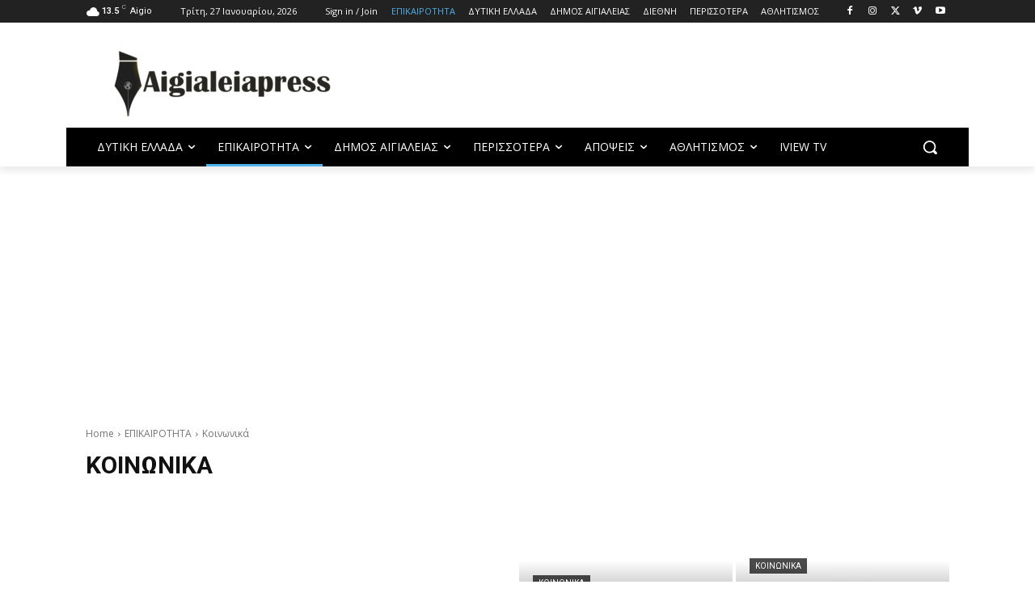

--- FILE ---
content_type: text/html; charset=utf-8
request_url: https://www.google.com/recaptcha/api2/aframe
body_size: 270
content:
<!DOCTYPE HTML><html><head><meta http-equiv="content-type" content="text/html; charset=UTF-8"></head><body><script nonce="uMHVGMRJjBFr-Sk9kH6d6g">/** Anti-fraud and anti-abuse applications only. See google.com/recaptcha */ try{var clients={'sodar':'https://pagead2.googlesyndication.com/pagead/sodar?'};window.addEventListener("message",function(a){try{if(a.source===window.parent){var b=JSON.parse(a.data);var c=clients[b['id']];if(c){var d=document.createElement('img');d.src=c+b['params']+'&rc='+(localStorage.getItem("rc::a")?sessionStorage.getItem("rc::b"):"");window.document.body.appendChild(d);sessionStorage.setItem("rc::e",parseInt(sessionStorage.getItem("rc::e")||0)+1);localStorage.setItem("rc::h",'1769508113079');}}}catch(b){}});window.parent.postMessage("_grecaptcha_ready", "*");}catch(b){}</script></body></html>

--- FILE ---
content_type: application/javascript; charset=utf-8
request_url: https://fundingchoicesmessages.google.com/f/AGSKWxWrsZhH0HN_hBrY8vLPrD4BcM943Ifv9dyVdRVT2b0vKbuYs2-RyAuAkGARfqpeHckm92J_WzxFGKnjUNmXwPfK6pTR8jQVG_4F6v5CRbcmpic82n88kd__WH9XCLtFMFq1K8Vnu6_AGOauPbcvwncb6oCKAZTUYLAKltwMU10o8HAh7uNOEdWHGSN2/_/Ads-bdl?.uk/ads./adviewer./exobanner./google_caf.js?
body_size: -1287
content:
window['7f2c0c9c-d5ee-41d5-8578-672cb3ae3797'] = true;